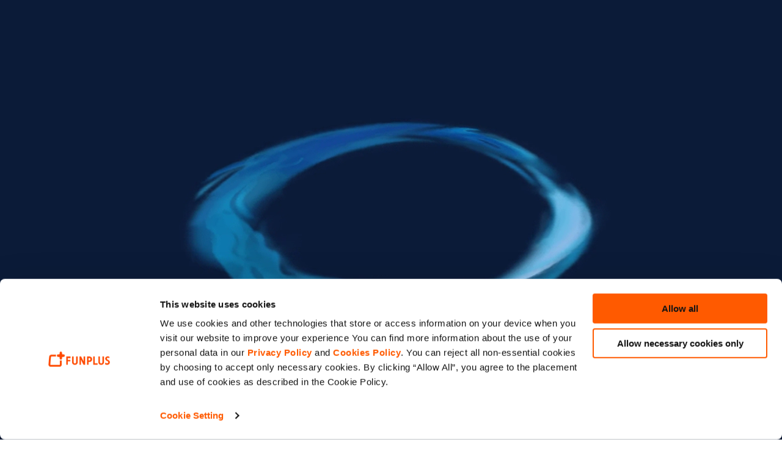

--- FILE ---
content_type: text/html; charset=UTF-8
request_url: https://callofantia.com/subscription-terms/
body_size: 9466
content:
<!doctype html>
<html lang="en-US">

<head>
    <meta charset="UTF-8">
    <meta name="viewport" content="width=device-width, initial-scale=1">
    <link rel="profile" href="https://gmpg.org/xfn/11">
            <script id="Cookiebot" src="https://consent.cookiebot.com/uc.js" data-cbid="96434a39-097d-4114-b9c9-4ae669d2f722" data-blockingmode="auto" type="text/javascript"></script>
        <!-- Global site tag (gtag.js) - Google Analytics -->
    <script async src="https://www.googletagmanager.com/gtag/js?id=G-1JP253738P"></script>
    <script>
        window.dataLayer = window.dataLayer || [];

        function gtag() {
            dataLayer.push(arguments);
        }
        gtag('js', new Date());

        gtag('config', 'G-1JP253738P');
    </script>

    <title>Subscription Terms &#8211; Call of Antia</title>
<meta name='robots' content='max-image-preview:large' />
<link rel="alternate" type="application/rss+xml" title="Call of Antia &raquo; Feed" href="https://callofantia.com/feed/" />
<link rel="alternate" type="application/rss+xml" title="Call of Antia &raquo; Comments Feed" href="https://callofantia.com/comments/feed/" />
<link rel="alternate" title="oEmbed (JSON)" type="application/json+oembed" href="https://callofantia.com/wp-json/oembed/1.0/embed?url=https%3A%2F%2Fcallofantia.com%2Fsubscription-terms%2F" />
<link rel="alternate" title="oEmbed (XML)" type="text/xml+oembed" href="https://callofantia.com/wp-json/oembed/1.0/embed?url=https%3A%2F%2Fcallofantia.com%2Fsubscription-terms%2F&#038;format=xml" />
<style id='wp-img-auto-sizes-contain-inline-css'>
img:is([sizes=auto i],[sizes^="auto," i]){contain-intrinsic-size:3000px 1500px}
/*# sourceURL=wp-img-auto-sizes-contain-inline-css */
</style>
<style id='wp-emoji-styles-inline-css'>

	img.wp-smiley, img.emoji {
		display: inline !important;
		border: none !important;
		box-shadow: none !important;
		height: 1em !important;
		width: 1em !important;
		margin: 0 0.07em !important;
		vertical-align: -0.1em !important;
		background: none !important;
		padding: 0 !important;
	}
/*# sourceURL=wp-emoji-styles-inline-css */
</style>
<style id='wp-block-library-inline-css'>
:root{--wp-block-synced-color:#7a00df;--wp-block-synced-color--rgb:122,0,223;--wp-bound-block-color:var(--wp-block-synced-color);--wp-editor-canvas-background:#ddd;--wp-admin-theme-color:#007cba;--wp-admin-theme-color--rgb:0,124,186;--wp-admin-theme-color-darker-10:#006ba1;--wp-admin-theme-color-darker-10--rgb:0,107,160.5;--wp-admin-theme-color-darker-20:#005a87;--wp-admin-theme-color-darker-20--rgb:0,90,135;--wp-admin-border-width-focus:2px}@media (min-resolution:192dpi){:root{--wp-admin-border-width-focus:1.5px}}.wp-element-button{cursor:pointer}:root .has-very-light-gray-background-color{background-color:#eee}:root .has-very-dark-gray-background-color{background-color:#313131}:root .has-very-light-gray-color{color:#eee}:root .has-very-dark-gray-color{color:#313131}:root .has-vivid-green-cyan-to-vivid-cyan-blue-gradient-background{background:linear-gradient(135deg,#00d084,#0693e3)}:root .has-purple-crush-gradient-background{background:linear-gradient(135deg,#34e2e4,#4721fb 50%,#ab1dfe)}:root .has-hazy-dawn-gradient-background{background:linear-gradient(135deg,#faaca8,#dad0ec)}:root .has-subdued-olive-gradient-background{background:linear-gradient(135deg,#fafae1,#67a671)}:root .has-atomic-cream-gradient-background{background:linear-gradient(135deg,#fdd79a,#004a59)}:root .has-nightshade-gradient-background{background:linear-gradient(135deg,#330968,#31cdcf)}:root .has-midnight-gradient-background{background:linear-gradient(135deg,#020381,#2874fc)}:root{--wp--preset--font-size--normal:16px;--wp--preset--font-size--huge:42px}.has-regular-font-size{font-size:1em}.has-larger-font-size{font-size:2.625em}.has-normal-font-size{font-size:var(--wp--preset--font-size--normal)}.has-huge-font-size{font-size:var(--wp--preset--font-size--huge)}.has-text-align-center{text-align:center}.has-text-align-left{text-align:left}.has-text-align-right{text-align:right}.has-fit-text{white-space:nowrap!important}#end-resizable-editor-section{display:none}.aligncenter{clear:both}.items-justified-left{justify-content:flex-start}.items-justified-center{justify-content:center}.items-justified-right{justify-content:flex-end}.items-justified-space-between{justify-content:space-between}.screen-reader-text{border:0;clip-path:inset(50%);height:1px;margin:-1px;overflow:hidden;padding:0;position:absolute;width:1px;word-wrap:normal!important}.screen-reader-text:focus{background-color:#ddd;clip-path:none;color:#444;display:block;font-size:1em;height:auto;left:5px;line-height:normal;padding:15px 23px 14px;text-decoration:none;top:5px;width:auto;z-index:100000}html :where(.has-border-color){border-style:solid}html :where([style*=border-top-color]){border-top-style:solid}html :where([style*=border-right-color]){border-right-style:solid}html :where([style*=border-bottom-color]){border-bottom-style:solid}html :where([style*=border-left-color]){border-left-style:solid}html :where([style*=border-width]){border-style:solid}html :where([style*=border-top-width]){border-top-style:solid}html :where([style*=border-right-width]){border-right-style:solid}html :where([style*=border-bottom-width]){border-bottom-style:solid}html :where([style*=border-left-width]){border-left-style:solid}html :where(img[class*=wp-image-]){height:auto;max-width:100%}:where(figure){margin:0 0 1em}html :where(.is-position-sticky){--wp-admin--admin-bar--position-offset:var(--wp-admin--admin-bar--height,0px)}@media screen and (max-width:600px){html :where(.is-position-sticky){--wp-admin--admin-bar--position-offset:0px}}

/*# sourceURL=wp-block-library-inline-css */
</style><style id='global-styles-inline-css'>
:root{--wp--preset--aspect-ratio--square: 1;--wp--preset--aspect-ratio--4-3: 4/3;--wp--preset--aspect-ratio--3-4: 3/4;--wp--preset--aspect-ratio--3-2: 3/2;--wp--preset--aspect-ratio--2-3: 2/3;--wp--preset--aspect-ratio--16-9: 16/9;--wp--preset--aspect-ratio--9-16: 9/16;--wp--preset--color--black: #000000;--wp--preset--color--cyan-bluish-gray: #abb8c3;--wp--preset--color--white: #ffffff;--wp--preset--color--pale-pink: #f78da7;--wp--preset--color--vivid-red: #cf2e2e;--wp--preset--color--luminous-vivid-orange: #ff6900;--wp--preset--color--luminous-vivid-amber: #fcb900;--wp--preset--color--light-green-cyan: #7bdcb5;--wp--preset--color--vivid-green-cyan: #00d084;--wp--preset--color--pale-cyan-blue: #8ed1fc;--wp--preset--color--vivid-cyan-blue: #0693e3;--wp--preset--color--vivid-purple: #9b51e0;--wp--preset--gradient--vivid-cyan-blue-to-vivid-purple: linear-gradient(135deg,rgb(6,147,227) 0%,rgb(155,81,224) 100%);--wp--preset--gradient--light-green-cyan-to-vivid-green-cyan: linear-gradient(135deg,rgb(122,220,180) 0%,rgb(0,208,130) 100%);--wp--preset--gradient--luminous-vivid-amber-to-luminous-vivid-orange: linear-gradient(135deg,rgb(252,185,0) 0%,rgb(255,105,0) 100%);--wp--preset--gradient--luminous-vivid-orange-to-vivid-red: linear-gradient(135deg,rgb(255,105,0) 0%,rgb(207,46,46) 100%);--wp--preset--gradient--very-light-gray-to-cyan-bluish-gray: linear-gradient(135deg,rgb(238,238,238) 0%,rgb(169,184,195) 100%);--wp--preset--gradient--cool-to-warm-spectrum: linear-gradient(135deg,rgb(74,234,220) 0%,rgb(151,120,209) 20%,rgb(207,42,186) 40%,rgb(238,44,130) 60%,rgb(251,105,98) 80%,rgb(254,248,76) 100%);--wp--preset--gradient--blush-light-purple: linear-gradient(135deg,rgb(255,206,236) 0%,rgb(152,150,240) 100%);--wp--preset--gradient--blush-bordeaux: linear-gradient(135deg,rgb(254,205,165) 0%,rgb(254,45,45) 50%,rgb(107,0,62) 100%);--wp--preset--gradient--luminous-dusk: linear-gradient(135deg,rgb(255,203,112) 0%,rgb(199,81,192) 50%,rgb(65,88,208) 100%);--wp--preset--gradient--pale-ocean: linear-gradient(135deg,rgb(255,245,203) 0%,rgb(182,227,212) 50%,rgb(51,167,181) 100%);--wp--preset--gradient--electric-grass: linear-gradient(135deg,rgb(202,248,128) 0%,rgb(113,206,126) 100%);--wp--preset--gradient--midnight: linear-gradient(135deg,rgb(2,3,129) 0%,rgb(40,116,252) 100%);--wp--preset--font-size--small: 13px;--wp--preset--font-size--medium: 20px;--wp--preset--font-size--large: 36px;--wp--preset--font-size--x-large: 42px;--wp--preset--spacing--20: 0.44rem;--wp--preset--spacing--30: 0.67rem;--wp--preset--spacing--40: 1rem;--wp--preset--spacing--50: 1.5rem;--wp--preset--spacing--60: 2.25rem;--wp--preset--spacing--70: 3.38rem;--wp--preset--spacing--80: 5.06rem;--wp--preset--shadow--natural: 6px 6px 9px rgba(0, 0, 0, 0.2);--wp--preset--shadow--deep: 12px 12px 50px rgba(0, 0, 0, 0.4);--wp--preset--shadow--sharp: 6px 6px 0px rgba(0, 0, 0, 0.2);--wp--preset--shadow--outlined: 6px 6px 0px -3px rgb(255, 255, 255), 6px 6px rgb(0, 0, 0);--wp--preset--shadow--crisp: 6px 6px 0px rgb(0, 0, 0);}:where(.is-layout-flex){gap: 0.5em;}:where(.is-layout-grid){gap: 0.5em;}body .is-layout-flex{display: flex;}.is-layout-flex{flex-wrap: wrap;align-items: center;}.is-layout-flex > :is(*, div){margin: 0;}body .is-layout-grid{display: grid;}.is-layout-grid > :is(*, div){margin: 0;}:where(.wp-block-columns.is-layout-flex){gap: 2em;}:where(.wp-block-columns.is-layout-grid){gap: 2em;}:where(.wp-block-post-template.is-layout-flex){gap: 1.25em;}:where(.wp-block-post-template.is-layout-grid){gap: 1.25em;}.has-black-color{color: var(--wp--preset--color--black) !important;}.has-cyan-bluish-gray-color{color: var(--wp--preset--color--cyan-bluish-gray) !important;}.has-white-color{color: var(--wp--preset--color--white) !important;}.has-pale-pink-color{color: var(--wp--preset--color--pale-pink) !important;}.has-vivid-red-color{color: var(--wp--preset--color--vivid-red) !important;}.has-luminous-vivid-orange-color{color: var(--wp--preset--color--luminous-vivid-orange) !important;}.has-luminous-vivid-amber-color{color: var(--wp--preset--color--luminous-vivid-amber) !important;}.has-light-green-cyan-color{color: var(--wp--preset--color--light-green-cyan) !important;}.has-vivid-green-cyan-color{color: var(--wp--preset--color--vivid-green-cyan) !important;}.has-pale-cyan-blue-color{color: var(--wp--preset--color--pale-cyan-blue) !important;}.has-vivid-cyan-blue-color{color: var(--wp--preset--color--vivid-cyan-blue) !important;}.has-vivid-purple-color{color: var(--wp--preset--color--vivid-purple) !important;}.has-black-background-color{background-color: var(--wp--preset--color--black) !important;}.has-cyan-bluish-gray-background-color{background-color: var(--wp--preset--color--cyan-bluish-gray) !important;}.has-white-background-color{background-color: var(--wp--preset--color--white) !important;}.has-pale-pink-background-color{background-color: var(--wp--preset--color--pale-pink) !important;}.has-vivid-red-background-color{background-color: var(--wp--preset--color--vivid-red) !important;}.has-luminous-vivid-orange-background-color{background-color: var(--wp--preset--color--luminous-vivid-orange) !important;}.has-luminous-vivid-amber-background-color{background-color: var(--wp--preset--color--luminous-vivid-amber) !important;}.has-light-green-cyan-background-color{background-color: var(--wp--preset--color--light-green-cyan) !important;}.has-vivid-green-cyan-background-color{background-color: var(--wp--preset--color--vivid-green-cyan) !important;}.has-pale-cyan-blue-background-color{background-color: var(--wp--preset--color--pale-cyan-blue) !important;}.has-vivid-cyan-blue-background-color{background-color: var(--wp--preset--color--vivid-cyan-blue) !important;}.has-vivid-purple-background-color{background-color: var(--wp--preset--color--vivid-purple) !important;}.has-black-border-color{border-color: var(--wp--preset--color--black) !important;}.has-cyan-bluish-gray-border-color{border-color: var(--wp--preset--color--cyan-bluish-gray) !important;}.has-white-border-color{border-color: var(--wp--preset--color--white) !important;}.has-pale-pink-border-color{border-color: var(--wp--preset--color--pale-pink) !important;}.has-vivid-red-border-color{border-color: var(--wp--preset--color--vivid-red) !important;}.has-luminous-vivid-orange-border-color{border-color: var(--wp--preset--color--luminous-vivid-orange) !important;}.has-luminous-vivid-amber-border-color{border-color: var(--wp--preset--color--luminous-vivid-amber) !important;}.has-light-green-cyan-border-color{border-color: var(--wp--preset--color--light-green-cyan) !important;}.has-vivid-green-cyan-border-color{border-color: var(--wp--preset--color--vivid-green-cyan) !important;}.has-pale-cyan-blue-border-color{border-color: var(--wp--preset--color--pale-cyan-blue) !important;}.has-vivid-cyan-blue-border-color{border-color: var(--wp--preset--color--vivid-cyan-blue) !important;}.has-vivid-purple-border-color{border-color: var(--wp--preset--color--vivid-purple) !important;}.has-vivid-cyan-blue-to-vivid-purple-gradient-background{background: var(--wp--preset--gradient--vivid-cyan-blue-to-vivid-purple) !important;}.has-light-green-cyan-to-vivid-green-cyan-gradient-background{background: var(--wp--preset--gradient--light-green-cyan-to-vivid-green-cyan) !important;}.has-luminous-vivid-amber-to-luminous-vivid-orange-gradient-background{background: var(--wp--preset--gradient--luminous-vivid-amber-to-luminous-vivid-orange) !important;}.has-luminous-vivid-orange-to-vivid-red-gradient-background{background: var(--wp--preset--gradient--luminous-vivid-orange-to-vivid-red) !important;}.has-very-light-gray-to-cyan-bluish-gray-gradient-background{background: var(--wp--preset--gradient--very-light-gray-to-cyan-bluish-gray) !important;}.has-cool-to-warm-spectrum-gradient-background{background: var(--wp--preset--gradient--cool-to-warm-spectrum) !important;}.has-blush-light-purple-gradient-background{background: var(--wp--preset--gradient--blush-light-purple) !important;}.has-blush-bordeaux-gradient-background{background: var(--wp--preset--gradient--blush-bordeaux) !important;}.has-luminous-dusk-gradient-background{background: var(--wp--preset--gradient--luminous-dusk) !important;}.has-pale-ocean-gradient-background{background: var(--wp--preset--gradient--pale-ocean) !important;}.has-electric-grass-gradient-background{background: var(--wp--preset--gradient--electric-grass) !important;}.has-midnight-gradient-background{background: var(--wp--preset--gradient--midnight) !important;}.has-small-font-size{font-size: var(--wp--preset--font-size--small) !important;}.has-medium-font-size{font-size: var(--wp--preset--font-size--medium) !important;}.has-large-font-size{font-size: var(--wp--preset--font-size--large) !important;}.has-x-large-font-size{font-size: var(--wp--preset--font-size--x-large) !important;}
/*# sourceURL=global-styles-inline-css */
</style>

<style id='classic-theme-styles-inline-css'>
/*! This file is auto-generated */
.wp-block-button__link{color:#fff;background-color:#32373c;border-radius:9999px;box-shadow:none;text-decoration:none;padding:calc(.667em + 2px) calc(1.333em + 2px);font-size:1.125em}.wp-block-file__button{background:#32373c;color:#fff;text-decoration:none}
/*# sourceURL=/wp-includes/css/classic-themes.min.css */
</style>
<link rel='stylesheet' id='antia-style-css' href='https://callofantia.com/wp-content/themes/antia/style.css?ver=2.1.0' media='all' />
<link rel='stylesheet' id='styles-aos-css' href='https://callofantia.com/wp-content/themes/antia/theme-vendor/aos.css?ver=6.9' media='all' />
<link rel='stylesheet' id='style-swiper-css' href='https://callofantia.com/wp-content/themes/antia/theme-vendor/swiper-bundle.min.css?ver=6.9' media='all' />
<link rel='stylesheet' id='style-popup-css' href='https://callofantia.com/wp-content/themes/antia/theme-vendor/magnific-popup.css?ver=6.9' media='all' />
<link rel='stylesheet' id='styles-bundle-css' href='https://callofantia.com/wp-content/themes/antia/dist/css/bundle.css?ver=2.1.0' media='all' />
<script src="https://callofantia.com/wp-includes/js/jquery/jquery.min.js?ver=3.7.1" id="jquery-core-js"></script>
<script src="https://callofantia.com/wp-includes/js/jquery/jquery-migrate.min.js?ver=3.4.1" id="jquery-migrate-js"></script>
<script src="https://callofantia.com/wp-content/themes/antia/theme-vendor/aos.js?ver=6.9" id="script-aos-js"></script>
<script src="https://callofantia.com/wp-content/themes/antia/theme-vendor/jquery.magnific-popup.min.js?ver=6.9" id="script-popup-js"></script>
<script src="https://callofantia.com/wp-content/themes/antia/theme-vendor/swiper-bundle.min.js?ver=6.9" id="script-swiper-js"></script>
<script src="https://callofantia.com/wp-content/themes/antia/theme-vendor/parallax.min.js?ver=6.9" id="scripts-parallax-js"></script>
<link rel="https://api.w.org/" href="https://callofantia.com/wp-json/" /><link rel="alternate" title="JSON" type="application/json" href="https://callofantia.com/wp-json/wp/v2/pages/247" /><link rel="EditURI" type="application/rsd+xml" title="RSD" href="https://callofantia.com/xmlrpc.php?rsd" />
<meta name="generator" content="WordPress 6.9" />
<link rel="canonical" href="https://callofantia.com/subscription-terms/" />
<link rel='shortlink' href='https://callofantia.com/?p=247' />
		<style type="text/css">
					.site-title,
			.site-description {
				position: absolute;
				clip: rect(1px, 1px, 1px, 1px);
				}
					</style>
		</head>

<body class="wp-singular page-template-default page page-id-247 wp-custom-logo wp-theme-antia">
    
    <div id="preloader">
        <div class="preloader-content">
            <div id="video-container">
                <div class="video-bg-wrap">
                    <video id="logo-video" class="video-bg" preload="auto" playsinline="" autoplay webkit-playsinline="" muted="" volume="0" loop>
                        <source src="https://callofantia.com/wp-content/themes/antia/videos/loader.webm" type="video/webm">
                        <source src="https://callofantia.com/wp-content/themes/antia/videos/loader.mp4" type="video/mp4">
                    </video>
                </div>
            </div>
            <p id="preloader-counter" style="display:none;">0%</p>
        </div>
    </div>

    <div id="page" class="site">
        <a class="skip-link screen-reader-text" href="#primary">Skip to content</a>

        <header id="masthead" class="site-header">
            <div class="container">

                <nav id="site-navigation" class="main-navigation">


                                    </nav><!-- #site-navigation -->
            </div>
        </header><!-- #masthead -->
<section id="primary" class="content-area col-sm-12">
  <div id="main" class="site-main" role="main">
    <div class="twinkle-bg">
      <div class="bg"></div>
      <div class="bg"></div>
      <div class="bg"></div>
    </div>
    <div id="back-home">
      <a href="http://callofantia.com/">
        <img src="https://callofantia.com/wp-content/themes/antia/dist/images/back.png" alt="homepage">
      </a>
    </div>
    <div class="single-content">
      <div class="logo-inner">
        <img src="https://callofantia.com/wp-content/themes/antia/dist/images/logo-inner.png" alt="logo">
      </div>
      <h1 class="heading">
        Subscription Terms      </h1>
      <h4 style="text-align: center;">CALL OF ANTIA</h4>
<p><strong>Last Updated: 21 January 2021</strong></p>
<p>These Subscription Terms (“Subscription Terms”) apply to the membership subscription services (“Subscription”) of all FunPlus` games to which subscriptions apply (the “Game”).</p>
<p>These Subscription Terms, together with the Terms of Conditions and Privacy Policy and all supplemental terms and other documents referenced in each of these documents (together, the “Terms”), govern your use of the Subscription and the Game. You should read each of these policies carefully.</p>
<p>Capitalized terms used but not defined in these Subscription Terms shall have the meaning given to them in our Terms and Conditions. In the event of a conflict between these Subscription Terms and our Terms of Conditions and Privacy Policy, the Subscription Terms will prevail with respect to the use of your Subscription.</p>
<p>These Terms form a legally binding contract between you and us. By accessing or using the Game and the Subscription you accept and agree to these Terms.  If you do not agree to these Terms then do not access, purchase, or use a Subscription or the Game.</p>
<p>If you purchase a Subscription on a platform such as Apple or Google, the platform will charge you for the subscription fees and the platform’s payment terms and conditions shall apply in addition to these Terms. Please review the appropriate platform’s payment terms and conditions for additional information.</p>
<h4>1. CHANGES TO TERMS</h4>
<p>We may change these Terms from time to time, for example in order to ensure that we remain compliant with applicable laws or to reflect any changes we make to the Subscription or otherwise.  It is your responsibility to check the Terms regularly before using any of our Services. Your continued use of our Services from the date of change will be deemed your acceptance of the amended Terms.</p>
<h4>2. SUBSCRIPTION AND FEE</h4>
<p>2.1 The membership subscription service (“Subscription”) provides automatic renewal of membership of some of our games.</p>
<p>2.2 The applicable fee and term for the Subscription will be displayed before or when you order the Subscription.</p>
<p>2.3 If we decide to decrease the price of your Subscription, all your existing Subscriptions will automatically renew at the lower price.</p>
<p>2.4 If we decide to increase the price of your auto-renewable Subscription, we reserve the right to preserve prices for existing subscribers. If we increase the price of a subscription without preserving prices, the platform such as Apple or Google will automatically inform existing subscribers through email and push notifications to obtain your consent to the higher price. All existing subscribers must consent to the new price before their next renewal date. If you do not consent to the new price or take no action, your subscription will expire at the end of your current billing term. The timing of these notifications shall depend on the duration of the Subscription and will be subject to a minimum required notice according to the platform’s terms of use.</p>
<p>2.5 Our games may occasionally offer a one-time or limited-time bonus to players that have a current Subscription or who agree to start a subscription. These items, which will generally be marked as “bonus” items, will not be part of your ongoing subscription.</p>
<h4>3. AUTO-RENEWAL AND PAYMENT</h4>
<p>3.1 If you opt for auto-renewal, your account will continue to be periodically charged for the Subscription until you cancel your subscription. When you sign up for a Subscription, you must designate and provide information about your preferred payment method – the information you provide must be complete and accurate, and you are responsible for keeping it up to date. Any failure to do so may lead to suspension or cancellation of your access to the Subscription. You expressly authorise us, or the platform on which you purchased your Subscription, to collect via automatic debit from your nominated payment method the appropriate fees charged for any Subscription. Immediately after your initial subscription commitment period has expired, and again at the end of any subsequent subscription period, your subscription will automatically renew and continue, at the subscription price and period you agreed to on initially commencing the subscription, subject always to any updates in pricing and services issued by us from time to time. Unless otherwise stated, all fees for Subscriptions will be payable in advance and billed automatically at the start of the monthly or annual subscription, as applicable. All purchases of Subscriptions are final and non-refundable, except at our sole discretion.</p>
<p>3.2 If you do not pay the fees or charges due for your Subscription, we may make reasonable efforts to notify you and resolve the issue in accordance with Clause 26 of the Terms and Conditions, however we reserve the right to disable, suspend or terminate your access to the Subscription and the Game, and may do so without notice.</p>
<p>3.3 The Subscription fee will be displayed in US dollars. Apple or Google may charge you from your Payment Method in local currency in accordance with the terms and conditions of Apple or Google, as applicable.</p>
<h4>4. MODIFICATION</h4>
<p>4.1 You may modify your Subscription plan at any time, but such modification will not take effect before the expiration of your current Subscription term. If you modify your Subscription plan more than 24 hours prior to the expiration of your current Subscription term, the modified plan will automatically take effect in your new Subscription term following the expiry of your current Subscription term. If you modify your Subscription plan less than 24 hours prior to the expiration of your Subscription term, your existing Subscription plan will continue to apply for the next Subscription term, and the modified plan will only take effect following the expiration of the next Subscription term.</p>
<p>4.2 If you modify your Subscription plan during a Free Trial relating to a certain game, please refer to clause 5.5 below.</p>
<h4>5. CANCELLATION</h4>
<p>5.1 If you do not want your Subscription to renew automatically or if you want to change or terminate your Subscription, you must log in to your account and follow the instructions of the relevant third-party platform in its app or at its website to manage or cancel your Subscription (simply deleting your account will not cancel your subscription). If you cancel your Subscription, you may continue to use the cancelled Subscription until the end of your then-current Subscription term. The Subscription will then not be renewed when your then-current term expires.</p>
<p>5.2 If you cancel the auto-renewal of your Subscription more than 24 hours before the expiry of the current term of your Subscription, your Subscription will be cancelled for the subsequent period following the expiry of such current term, and you will not be charged for periods subsequent to your current Subscription term. You will be able to use the Subscription until the expiration of the active Subscription term.</p>
<p>5.3 If you cancel the automatic renewal of your Subscription less than 24 hours before the expiry of the current term of the Subscription, you will be charged for the term immediately following the current term. You will be able to use the Subscription until the expiration of the immediately subsequent term, and your Subscription will be cancelled for periods following such immediately subsequent term.</p>
<p>5.4 If you cancel during the Free Trial period, please refer to clause 7.2 and clause 7.3 below.</p>
<p>5.5 You may cancel the auto-renewal of a Subscription via the relevant third-party platform by following the below steps on your device:</p>
<ul>
<li>If you are an iOS system user: [Settings] – [Apple ID] – [Subscriptions] – [Subscribed] – [Cancel]. For more support for cancellation if you use the iOS system, please visit the support page of Apple https://support.apple.com/en-gb/HT202039.</li>
<li>If you are an Android system user: [Play Store] – [Menu] – [Subscriptions] – [Cancel]. For more support for cancellation if you use the Android system, please visit the support page of Google at https://support.google.com/googleplay/answer/7018481?hl=zh-CN&amp;co=GENIE.Platform%3DAndroid.</li>
</ul>
<h4>6. REFUNDS</h4>
<p>6.1 Any refunds for paid Subscriptions will be subject to the refund terms, conditions and policies of the applicable platform used for the initial purchase, such as Apple or Google. If you need to apply for a refund of paid Subscription or have any questions in connection with the refund, please contact Apple or Google.</p>
<p>6.2 You have the right to cancel your order and withdraw from the contract between you and us (Contract), without giving any reason, and receive a full refund within 14 days from the day you place your order (Cancellation Period) BUT by downloading, streaming or accessing your Virtual Items, digital/online Games and/or Services, you will immediately lose this right to cancel once the download, streaming or accessing of such Virtual Items, digital/online Games and/or Services is complete, due to the nature of these Services and the fees paid for Subscriptions are non-refundable.</p>
<h4>7. FREE TRIAL</h4>
<p>7.1 Depending on the game, we may offer you a free trial of the Subscription (“Free Trial”) for a certain period to be determined by us. The period applicable for such Free Trial will be displayed to you before or when you sign up for such Free Trial. You acknowledge that such Free Trial may be subject to certain restrictions (e.g., you may not be able to sign up for the Free Trial if you have already signed up for Free Trial before).</p>
<p>7.2 You may cancel the Free Trial at any time during the Free Trial period at least 24 hours before the end of the applicable period.</p>
<p>7.3 If you do not cancel the free trial more than 24 hours before the end of the applicable period of such free trial, the free trial will automatically convert into a paid subscription upon the end of the free trial period. When you sign up for a free trial, we will ask you to select the subscription plan, and following the expiration of the free trial period you will be charged the fee for the selected subscription plan.</p>
<p>7.4 You may also choose to opt in the Subscription and modify such Subscription at any time during the Free Trial period more than 24 hours before the end of applicable period of such Free Trial. In such a case, the selected paid Subscription will start on the date immediately following the expiration of the Free Trial period.</p>
<p>7.5 If you modify your Subscription plan less than 24 hours before the end of the Free Trial period, your initial chosen Subscription will continue to apply until it reaches the next Subscription term, whereupon your modification will take effect.</p>
<h4>8. RESTRICTIONS</h4>
<p>The Subscription provided to you shall be used only in the Game and in accordance with the Terms. Any use by you of the Subscription outside the Game via illegal methods (e.g., malicious cracking) will be deemed a violation of the Terms and we may cancel your access to the Game and Subscription in accordance with the Terms and Conditions.</p>
<h4>9. CONTACT</h4>
<p>If you require customer support or if you have any other questions or comments in relation to the Game or Subscription Service, then you may contact us at <a href="mailto:support@funplus.com">support@funplus.com</a>. By regular mail we can be reached at FunPlus International AG, Bahnhofstrasse 2, 6300 Zug, Switzerland.</p>
    </div>
    <div id="back-top">
      <a href="#main">
        <img src="https://callofantia.com/wp-content/themes/antia/dist/images/back-top.png" alt="to-top">
        <div>top</div>
      </a>
    </div>

  </div><!-- #main -->
</section><!-- #primary -->



<footer id="colophon" class="site-footer">
    <section id="follow">
        <h1 class="heading">follow us</h1>
        <div class="container">
            <div class="social">
                <div class="icons">
    <a href="https://www.facebook.com/Call-of-Antia-110315287831880" target="_blank">
        <img src="https://callofantia.com/wp-content/themes/antia/dist/images/facebook.png" alt="facebook">
    </a>
            <a href="https://www.instagram.com/callofantia/" target="_blank">
            <img src="https://callofantia.com/wp-content/themes/antia/dist/images/instagram.png" alt="instagram">
        </a>
                <a href="https://twitter.com/CallofAntia" target="_blank">
            <img src="https://callofantia.com/wp-content/themes/antia/dist/images/twitter.png" alt="twitter">
        </a>
                <a href="https://www.youtube.com/channel/UCNvzaxqcc2ogT4c5Kph3-JQ" target="_blank">
            <img src="https://callofantia.com/wp-content/themes/antia/dist/images/youtube.png" alt="youtube">
        </a>
        <a href="https://discord.gg/A6BBqBmx" target="_blank">
        <img src="https://callofantia.com/wp-content/themes/antia/dist/images/discord.png" alt="discord">
    </a>
            <a href="https://vk.com/callofantia" target="_blank">
            <img src="https://callofantia.com/wp-content/themes/antia/dist/images/vk.png" alt="vk">
        </a>
    </div>                <div class="download-btns">
                    <a href="https://kingsgroup.onelink.me/KR78/b8210e12" target="_blank">
                        <img src="https://callofantia.com/wp-content/themes/antia/dist/images/app-store.png" alt="apple store">
                    </a>
                    <a href="https://kingsgroup.onelink.me/KR78/b8210e12" target="_blank">
                        <img src="https://callofantia.com/wp-content/themes/antia/dist/images/google-play.png" alt="google play">
                    </a>

                </div>

            </div>
        </div>
    </section>

    <div class="site-info">
    <img src="https://callofantia.com/wp-content/themes/antia/dist/images/funplus_logo.png" alt="funplus">
    <div class="footer-copy">
        © 2026, FUNPLUS INTERNATIONAL AG - ALL RIGHTS RESERVED <a href="https://funplus.com/terms-conditions/" target="_blank">Terms and Conditions</a>,<a href="https://funplus.com/privacy-policy/" target="_blank">Privacy Policy</a>
    </div> <span>and</span> <a href="https://funplus.com/cookies-policy/" target="_blank">Cookie Policy</a>
</div>
    </div><!-- .site-info -->
</footer><!-- #colophon -->
</div><!-- #page -->

<script type="speculationrules">
{"prefetch":[{"source":"document","where":{"and":[{"href_matches":"/*"},{"not":{"href_matches":["/wp-*.php","/wp-admin/*","/wp-content/uploads/*","/wp-content/*","/wp-content/plugins/*","/wp-content/themes/antia/*","/*\\?(.+)"]}},{"not":{"selector_matches":"a[rel~=\"nofollow\"]"}},{"not":{"selector_matches":".no-prefetch, .no-prefetch a"}}]},"eagerness":"conservative"}]}
</script>
<script src="https://callofantia.com/wp-content/themes/antia/js/navigation.js?ver=2.1.0" id="antia-navigation-js"></script>
<script src="https://callofantia.com/wp-content/themes/antia/dist/js/bundle.js?ver=2.1.0" id="scripts-bundle-js"></script>
<script id="wp-emoji-settings" type="application/json">
{"baseUrl":"https://s.w.org/images/core/emoji/17.0.2/72x72/","ext":".png","svgUrl":"https://s.w.org/images/core/emoji/17.0.2/svg/","svgExt":".svg","source":{"concatemoji":"https://callofantia.com/wp-includes/js/wp-emoji-release.min.js?ver=6.9"}}
</script>
<script type="module">
/*! This file is auto-generated */
const a=JSON.parse(document.getElementById("wp-emoji-settings").textContent),o=(window._wpemojiSettings=a,"wpEmojiSettingsSupports"),s=["flag","emoji"];function i(e){try{var t={supportTests:e,timestamp:(new Date).valueOf()};sessionStorage.setItem(o,JSON.stringify(t))}catch(e){}}function c(e,t,n){e.clearRect(0,0,e.canvas.width,e.canvas.height),e.fillText(t,0,0);t=new Uint32Array(e.getImageData(0,0,e.canvas.width,e.canvas.height).data);e.clearRect(0,0,e.canvas.width,e.canvas.height),e.fillText(n,0,0);const a=new Uint32Array(e.getImageData(0,0,e.canvas.width,e.canvas.height).data);return t.every((e,t)=>e===a[t])}function p(e,t){e.clearRect(0,0,e.canvas.width,e.canvas.height),e.fillText(t,0,0);var n=e.getImageData(16,16,1,1);for(let e=0;e<n.data.length;e++)if(0!==n.data[e])return!1;return!0}function u(e,t,n,a){switch(t){case"flag":return n(e,"\ud83c\udff3\ufe0f\u200d\u26a7\ufe0f","\ud83c\udff3\ufe0f\u200b\u26a7\ufe0f")?!1:!n(e,"\ud83c\udde8\ud83c\uddf6","\ud83c\udde8\u200b\ud83c\uddf6")&&!n(e,"\ud83c\udff4\udb40\udc67\udb40\udc62\udb40\udc65\udb40\udc6e\udb40\udc67\udb40\udc7f","\ud83c\udff4\u200b\udb40\udc67\u200b\udb40\udc62\u200b\udb40\udc65\u200b\udb40\udc6e\u200b\udb40\udc67\u200b\udb40\udc7f");case"emoji":return!a(e,"\ud83e\u1fac8")}return!1}function f(e,t,n,a){let r;const o=(r="undefined"!=typeof WorkerGlobalScope&&self instanceof WorkerGlobalScope?new OffscreenCanvas(300,150):document.createElement("canvas")).getContext("2d",{willReadFrequently:!0}),s=(o.textBaseline="top",o.font="600 32px Arial",{});return e.forEach(e=>{s[e]=t(o,e,n,a)}),s}function r(e){var t=document.createElement("script");t.src=e,t.defer=!0,document.head.appendChild(t)}a.supports={everything:!0,everythingExceptFlag:!0},new Promise(t=>{let n=function(){try{var e=JSON.parse(sessionStorage.getItem(o));if("object"==typeof e&&"number"==typeof e.timestamp&&(new Date).valueOf()<e.timestamp+604800&&"object"==typeof e.supportTests)return e.supportTests}catch(e){}return null}();if(!n){if("undefined"!=typeof Worker&&"undefined"!=typeof OffscreenCanvas&&"undefined"!=typeof URL&&URL.createObjectURL&&"undefined"!=typeof Blob)try{var e="postMessage("+f.toString()+"("+[JSON.stringify(s),u.toString(),c.toString(),p.toString()].join(",")+"));",a=new Blob([e],{type:"text/javascript"});const r=new Worker(URL.createObjectURL(a),{name:"wpTestEmojiSupports"});return void(r.onmessage=e=>{i(n=e.data),r.terminate(),t(n)})}catch(e){}i(n=f(s,u,c,p))}t(n)}).then(e=>{for(const n in e)a.supports[n]=e[n],a.supports.everything=a.supports.everything&&a.supports[n],"flag"!==n&&(a.supports.everythingExceptFlag=a.supports.everythingExceptFlag&&a.supports[n]);var t;a.supports.everythingExceptFlag=a.supports.everythingExceptFlag&&!a.supports.flag,a.supports.everything||((t=a.source||{}).concatemoji?r(t.concatemoji):t.wpemoji&&t.twemoji&&(r(t.twemoji),r(t.wpemoji)))});
//# sourceURL=https://callofantia.com/wp-includes/js/wp-emoji-loader.min.js
</script>

</body>

</html>

--- FILE ---
content_type: text/css; charset=UTF-8
request_url: https://callofantia.com/wp-content/themes/antia/dist/css/bundle.css?ver=2.1.0
body_size: 7671
content:
@charset "UTF-8";@font-face{font-family:Dubai;src:url(../../fonts/DUBAI-LIGHT.woff) format("woff");font-weight:400;font-display:swap}@font-face{font-family:Dubai;src:url(../../fonts/DUBAI-REGULAR.woff) format("woff");font-weight:700;font-display:swap}@font-face{font-family:Trajan;src:url(../../fonts/TrajanPro-Bold.woff) format("woff");font-weight:400;font-style:normal;font-display:swap}@font-face{font-family:CAI;src:url(../../fonts/cai.TTF) format("truetype");font-weight:400;font-style:normal;font-display:swap}@font-face{font-family:Schneidler;src:url(../../fonts/Schneidler-BT-Bold.ttf) format("truetype");font-weight:400;font-style:normal;font-display:swap}@-webkit-keyframes underline{100%{transform:scaleX(1)}}@keyframes underline{100%{transform:scaleX(1)}}@-webkit-keyframes rotate{0%{transform:rotate(0)}100%{transform:rotate(90deg)}}@keyframes rotate{0%{transform:rotate(0)}100%{transform:rotate(90deg)}}@-webkit-keyframes drop{0%{opacity:0;left:27.6%;top:-100px}45%{opacity:1}90%{opacity:0;left:0;top:0}100%{opacity:0;left:27.6%;top:-100px}}@keyframes drop{0%{opacity:0;left:27.6%;top:-100px}45%{opacity:1}90%{opacity:0;left:0;top:0}100%{opacity:0;left:27.6%;top:-100px}}@-webkit-keyframes menuItemAppear{0%{opacity:0;transform:translateX(-10px)}100%{opacity:1;transform:translateX(0)}}@keyframes menuItemAppear{0%{opacity:0;transform:translateX(-10px)}100%{opacity:1;transform:translateX(0)}}@-webkit-keyframes twinkle{0%{opacity:0}45%{opacity:1}90%{opacity:0}100%{opacity:0}}@keyframes twinkle{0%{opacity:0}45%{opacity:1}90%{opacity:0}100%{opacity:0}}@keyframes rotate{from{transform:rotate(0)}to{transform:rotate(360deg)}}@-webkit-keyframes fadeLeft{from{transform:translateX(50px);opacity:0}to{transform:translateX(0);opacity:1}}@keyframes fadeLeft{from{transform:translateX(50px);opacity:0}to{transform:translateX(0);opacity:1}}@-webkit-keyframes fadeInUp{from{transform:translateY(50px);opacity:0}to{transform:translateY(0);opacity:1}}@keyframes fadeInUp{from{transform:translateY(50px);opacity:0}to{transform:translateY(0);opacity:1}}@-webkit-keyframes fadeOutBottom{from{transform:translateY(0);opacity:1}to{transform:translateY(50px);opacity:0}}@keyframes fadeOutBottom{from{transform:translateY(0);opacity:1}to{transform:translateY(50px);opacity:0}}.text-white{color:#fff!important}.bg-white{background-color:#fff!important}.text-black{color:#000!important}.bg-black{background-color:#000!important}.text-grey{color:#d8d8d8!important}.bg-grey{background-color:#d8d8d8!important}.text-orange{color:#ff5a00!important}.bg-orange{background-color:#ff5a00!important}html:-webkit-scrollbar{display:none}html{-ms-overflow-style:none;scrollbar-width:none}a:focus,a:hover{color:#ffda79;text-decoration:none}a{text-decoration:none}.h1,.h2,.h3,.h4,.h5,.h6,h1,h2,h3,h4,h5,h6{font-family:"PingFang SC","微软雅黑体","Microsoft YaHei","微软雅黑","宋体",SimSun,"Helvetica Neue",Helvetica,Arial,sans-serif;font-weight:400;text-transform:uppercase;color:#b6d9ff}.h1,h1{font-size:4.8rem;line-height:5.4rem}@media (min-width:576px){.h1,h1{font-size:5.4rem;line-height:6rem}}@media (min-width:767px){.h1,h1{font-size:6.4rem;line-height:7rem}}@media (min-width:992px){.h1,h1{font-size:7rem;line-height:7.6rem}}@media (min-width:1025px){.h1,h1{font-size:7.6rem;line-height:8.2rem}}.h2,h2{font-size:3.5rem;line-height:3.5rem}@media (min-width:992px){.h2,h2{font-size:4rem;line-height:4.563rem}}.h3,.subheading,h3{font-family:"PingFang SC","微软雅黑体","Microsoft YaHei","微软雅黑","宋体",SimSun,"Helvetica Neue",Helvetica,Arial,sans-serif;font-size:2rem;line-height:2.5rem}@media (min-width:767px){.h3,.subheading,h3{font-size:2.5rem;line-height:2.75rem}}.subheading{color:#ff5a00;font-family:"PingFang SC","微软雅黑体","Microsoft YaHei","微软雅黑","宋体",SimSun,"Helvetica Neue",Helvetica,Arial,sans-serif;text-align:center}.h4,h4{text-transform:uppercase;font-family:"PingFang SC","微软雅黑体","Microsoft YaHei","微软雅黑","宋体",SimSun,"Helvetica Neue",Helvetica,Arial,sans-serif;font-size:1.5rem;line-height:2rem}@media (min-width:767px){.h4,h4{font-size:1.5rem;line-height:2rem}}.h5,h5{font-size:1.8rem;line-height:2.4rem}@media (min-width:576px){.h5,h5{font-size:1.8rem;line-height:2.4rem}}@media (min-width:767px){.h5,h5{font-size:2rem;line-height:2.6rem}}@media (min-width:992px){.h5,h5{font-size:2.2rem;line-height:2.8rem}}@media (min-width:1025px){.h5,h5{font-size:2.4rem;line-height:3rem}}.h6,h6{font-size:1.8rem;line-height:2.4rem}@media (min-width:576px){.h6,h6{font-size:1.8rem;line-height:2.4rem}}@media (min-width:767px){.h6,h6{font-size:2rem;line-height:2.6rem}}.text-bold{font-weight:700}.text-normal{font-weight:400}.lead{font-size:1.8rem;line-height:2.4rem}@media (min-width:992px){.lead{font-size:1.9rem;line-height:2.6rem}}.enlarge{font-size:2rem;line-height:2.2rem}.dropdown-item{font-size:1.4rem}ol li,ul li{color:#b6d9ff}a{outline:0!important}[data-aos=uncover-left]{opacity:1;transition-property:transform,opacity;-webkit-clip-path:polygon(0 100%,0 100%,0 0,0 0);clip-path:polygon(0 100%,0 100%,0 0,0 0)}[data-aos=uncover-left].aos-animate{opacity:1;-webkit-clip-path:polygon(0 100%,100% 100%,100% 0,0 0);clip-path:polygon(0 100%,100% 100%,100% 0,0 0)}[data-aos=new-animation]{opacity:0;transition-property:transform,opacity}[data-aos=new-animation].aos-animate{opacity:1}@media screen and (min-width:768px){[data-aos=new-animation]{transform:translateX(100px)}[data-aos=new-animation].aos-animate{transform:translateX(0)}}#preloader{position:fixed;top:0;left:0;width:100%;height:100%;width:100vw;height:100vh;opacity:1;z-index:99999;transform:scale(1);transition:opacity 1s ease,transform 1s ease,left 0s ease;background-color:#0c1b39;display:none;justify-content:center;align-items:center}#preloader *{color:#fff;opacity:1;transform:translate(0,0) scale(1)}@media (min-width:767px){#preloader{display:flex}}#preloader img{-webkit-animation:enlarge 10s forwards;animation:enlarge 10s forwards;width:705px;height:408px;margin:auto}#preloader.complete{transition-duration:2s,2s,0s;left:1000%;opacity:0;transform:scale(6);transition-delay:0s,0s,1s;-webkit-animation:none;animation:none}#main{min-height:100vh}#main>section{min-height:100vh;position:relative}#main>section>.container{max-width:90%;margin:auto}@media (min-width:767px){#main>section>.container{max-width:80%}}#main>section>.inner-border{top:12px;left:12px;position:absolute;width:calc(100% - 24px);height:calc(100% - 24px);border:1px solid rgba(79,119,179,.3)}h1{margin-top:0}#primary{overflow:hidden}#main section{padding:0;background-size:cover;background-repeat:no-repeat}@media (min-width:1025px){#main section{padding:70px 0}}.features-slider__next,.features-slider__prev,.heroes-slider__next,.heroes-slider__prev{position:absolute;top:35%;transform:translateY(-50%);width:70px;height:72px;margin-top:calc(0px - var(--swiper-navigation-size)/ 2);z-index:10;cursor:pointer;display:flex;align-items:center;justify-content:center;color:var(--swiper-navigation-color,var(--swiper-theme-color));background-size:cover;outline:0}@media (min-width:1025px){.features-slider__next,.features-slider__prev,.heroes-slider__next,.heroes-slider__prev{top:50%;width:100px;height:105px}}.features-slider__next,.heroes-slider__next{right:-20px;left:auto;background-image:url(../images/arrow-right.png)}@media (min-width:1025px){.features-slider__next,.heroes-slider__next{right:10px}}.features-slider__prev,.heroes-slider__prev{left:-20px;right:auto;background-image:url(../images/arrow-left.png)}@media (min-width:1025px){.features-slider__prev,.heroes-slider__prev{left:10px}}section .heading{position:relative;font-family:Trajan,sans-serif;font-size:1.4rem;line-height:2.5rem;color:#d0fffe;display:inline-block;left:50%;transform:translateX(-50%);text-transform:uppercase;padding:20px;margin-bottom:0;text-shadow:0 0 5px #0088e8;background-image:url(../images/heading-bg.png);background-size:contain;background-position:center;background-repeat:no-repeat;letter-spacing:0}@media (min-width:767px){section .heading{font-size:2.4rem;padding:50px}}section .heading::before{content:"";position:absolute;background-image:url(../images/heading-left.png);width:70px;height:8px;background-size:contain;background-repeat:no-repeat;left:-70px;top:2rem}@media (min-width:767px){section .heading::before{width:141px;height:16px;top:3.5rem;left:-150px}}section .heading::after{content:"";position:absolute;background-image:url(../images/heading-right.png);width:70px;height:8px;background-size:contain;background-repeat:no-repeat;right:-70px;top:2rem}@media (min-width:767px){section .heading::after{width:141px;height:16px;top:3.5rem;right:-150px}}#primary-menu{display:none;flex-direction:column;position:relative}@media (min-width:1025px){#primary-menu{display:flex}}#primary-menu::before{content:"";position:absolute;width:24px;height:36px;background-image:url(../images/menu-line-top.png);top:-28px;left:-19px}#primary-menu::after{content:"";position:absolute;width:3px;height:11px;bottom:2px;left:-9px;background-image:url(../images/menu-line-bottom.png)}#primary-menu li{position:relative}#primary-menu li a{color:#d0fffe;padding:.4rem .5rem;font-family:Trajan,sans-serif;font-size:.85rem}#primary-menu li::before{content:"";position:absolute;width:6px;height:6px;border:2px solid #9cc3cd;left:-10px;top:.7rem;transform:rotate(45deg);opacity:.8}#primary-menu li:not(:last-child)::after{content:"";position:absolute;width:1px;height:20px;left:-8px;top:21px;background-image:url(../images/menu-line.png)}#primary-menu li:hover a{color:#fff6ad;text-shadow:0 0 10px #ff9c1c}#primary-menu li:hover::before{border-color:#fff6ad;box-shadow:0 0 10px 1px #ff9c1c}#primary-menu li.active a{color:#fff6ad;text-shadow:0 0 10px #ff9c1c}#primary-menu li.active::before{border-color:#fff6ad;box-shadow:0 0 5px 1px #ff9c1c}#masthead{position:fixed;height:100vh;z-index:1003;padding-left:50px;display:none;justify-content:center;align-items:center}@media (min-width:1025px){#masthead{display:flex}}#news{position:relative;z-index:2;padding-top:0;margin-top:-30px;padding-bottom:22px}@media (min-width:1025px){#news{padding-top:50px;padding-bottom:0}}#news .container{display:none;justify-content:center;position:relative}@media (min-width:1025px){#news .container{display:flex}}#news .container .news-block{margin:5% 2% 5%;background-image:url(../images/news-block-bg.png);background-repeat:no-repeat;background-size:100% 100%;padding:1.8rem 2rem;position:relative}#news .container .news-block .post-feature{position:relative;width:458px;height:233px}#news .container .news-block .post-feature .play-icon{position:absolute;top:50%;left:50%;transform:translate(-50%,-50%);background-image:url(../images/btn-play.png);cursor:pointer;width:80px;height:80px;transition:all .2s ease-in-out}#news .container .news-block .post-feature .play-icon:hover{transform:translate(-50%,-50%) scale(1.1)}#news .container .news-block .post-title{text-align:center;padding:15px 0 30px;color:#b6d9ff}#news .container .news-block .post-title a{color:#b6d9ff}#news .container .news-block .post-title a:hover{color:#ffe8ac;text-shadow:0 0 5px #ffe8ac}#news .container .news-block .read-more{position:absolute;right:0;bottom:-3rem}#news .container .news-block .read-more a{color:#d0fffe;text-transform:uppercase;font-size:1.1rem}#news .container .news-block .read-more a:hover{color:#fff6ad;text-shadow:0 0 10px #ff9c1c}#news .mobile-news{display:block;max-width:88%;margin:auto}@media (min-width:1025px){#news .mobile-news{display:none}}.post-list{padding-top:4rem}.news-wrapper{width:100%;background-image:url(../images/news-single-bg-mobile.png);background-size:100% 100%;padding:20px;display:flex;margin-bottom:40px}@media (min-width:1025px){.news-wrapper{background-image:url(../images/news-single-bg.png)}}.news-wrapper .post-feature{width:40%;position:relative}.news-wrapper .post-feature .play-icon{position:absolute;top:50%;left:50%;transform:translate(-50%,-50%);background-image:url(../images/btn-play.png);cursor:pointer;width:80px;height:80px;transition:all .2s ease-in-out}.news-wrapper .post-feature .play-icon:hover{transform:translate(-50%,-50%) scale(1.1)}.news-wrapper .post-content{position:relative;width:60%;color:#b6d9ff;padding:0 1rem 0 2rem}.news-wrapper .post-content .post-title{font-family:Trajan,sans-serif;color:#d0fffe}.news-wrapper .post-content .post-title h4{margin-top:0}.news-wrapper .post-content .date{position:absolute;bottom:.2rem;right:1rem;margin:0!important}@media (max-width:1025px){.mobile-news{position:relative}.mobile-news .post-list{padding-top:0;margin-top:-5px;padding-bottom:10px}.mobile-news .news-wrapper{padding:8px;max-height:calc(20vw + 16px);margin:8px 0}.mobile-news .news-wrapper .post-feature{width:45%;position:relative}.mobile-news .news-wrapper .post-feature img{width:35vw;max-width:35vw;height:20vw;-o-object-fit:cover;object-fit:cover}.mobile-news .news-wrapper .post-feature .play-icon{position:absolute;top:50%;left:50%;transform:translate(-50%,-50%);background-image:url(../images/btn-play.png);background-size:cover;cursor:pointer;width:30px;height:30px;transition:all .2s ease-in-out}.mobile-news .news-wrapper .post-feature .play-icon:hover{transform:translate(-50%,-50%) scale(1.1)}.mobile-news .news-wrapper .post-content{padding:0 8px;width:55%;max-height:20vw;overflow:hidden}.mobile-news .news-wrapper .post-content .post-title h4{font-size:.9rem;line-height:1.2rem;color:#d0fffe;text-shadow:0 0 5px #0088e8;letter-spacing:0;margin-bottom:5px}}@media (max-width:1025px) and (min-width:1025px){.mobile-news .news-wrapper .post-content .post-title h4{font-size:1rem}}@media (max-width:1025px){.mobile-news .news-wrapper .post-content .post-excerpt{font-size:.8rem;line-height:1rem}.mobile-news .news-wrapper .post-content .date{font-size:.7rem}.mobile-news .read-more{position:absolute;right:0;bottom:-5px}.mobile-news .read-more a{color:#d0fffe;text-transform:uppercase;font-size:.7rem}.mobile-news .read-more a:hover{color:#b6d9ff}}@media (min-width:1000px) and (max-width:1025px){.mobile-news .news-wrapper .post-content .post-title h4{font-size:1.5rem;padding-top:20px}.mobile-news .news-wrapper .post-content .post-excerpt{font-size:1.2rem;padding-top:8px}.mobile-news .news-wrapper .post-feature .play-icon{width:60px;height:60px}.mobile-news .news-wrapper .post-content .date{font-size:1rem}#feature .features-swiper .features-pagination{padding-top:2rem}}#heroes{margin-top:-8px;min-height:auto!important;background-size:100% auto!important;padding-bottom:0!important;width:100vw;height:auto;background-image:url(../images/heroes-bg-mobile.jpg)}@media (min-width:1025px){#heroes{background-image:url(../images/heroes-bg.jpg);height:60vw}}#heroes .container{overflow:visible;margin-top:-15px!important}@media (min-width:1025px){#heroes .container{margin-top:0!important}}#heroes .heroes-swiper{padding:2% 7%;overflow:visible}#heroes .heroes-swiper .swiper-slide{width:300px}#heroes .heroes-swiper .swiper-slide .hero-container{display:flex;flex-direction:column;align-items:center}@media (min-width:1025px){#heroes .heroes-swiper .swiper-slide .hero-container{flex-direction:row;align-items:normal}}#heroes .heroes-swiper .swiper-slide .hero-container .hero-bg{position:absolute;width:100%;height:100%;background-image:url(../images/circle-bg.png);background-size:contain;background-repeat:no-repeat;background-position:right;-webkit-animation:rotate 60s forwards linear infinite;animation:rotate 60s forwards linear infinite;transform-origin:71%;z-index:1;display:none}@media (min-width:1025px){#heroes .heroes-swiper .swiper-slide .hero-container .hero-bg{display:block}}#heroes .heroes-swiper .swiper-slide .hero-container .hero-intro{position:relative;flex:1;padding:0;width:40%;z-index:3}@media (min-width:1025px){#heroes .heroes-swiper .swiper-slide .hero-container .hero-intro{padding:8% 0 0 10%}}#heroes .heroes-swiper .swiper-slide .hero-container .hero-intro .intro-top{display:flex;justify-content:left;align-items:center;padding-bottom:0}@media (min-width:1025px){#heroes .heroes-swiper .swiper-slide .hero-container .hero-intro .intro-top{padding-bottom:20px}}#heroes .heroes-swiper .swiper-slide .hero-container .hero-intro .intro-top img{padding-right:5px;margin-top:-5px;margin-left:-3px;width:50%}#heroes .heroes-swiper .swiper-slide .hero-container .hero-intro .intro-top img.icon{max-width:12vw}@media (min-width:1025px){#heroes .heroes-swiper .swiper-slide .hero-container .hero-intro .intro-top img.icon{max-width:6vw}}@media (min-width:1025px){#heroes .heroes-swiper .swiper-slide .hero-container .hero-intro .intro-top img{width:auto;padding-right:15px}}#heroes .heroes-swiper .swiper-slide .hero-container .hero-intro .intro-top>div{width:50%;position:relative}@media (min-width:1025px){#heroes .heroes-swiper .swiper-slide .hero-container .hero-intro .intro-top>div{width:auto}}#heroes .heroes-swiper .swiper-slide .hero-container .hero-intro .intro-top>div .rate-container{overflow:hidden;width:100%}#heroes .heroes-swiper .swiper-slide .hero-container .hero-intro .intro-top>div .rate-container .rate{position:relative;overflow:hidden;background-image:url(../images/rate.png);height:11px;background-size:auto 100%;background-repeat:no-repeat}#heroes .heroes-swiper .swiper-slide .hero-container .hero-intro .intro-top>div .rate-container .rate.one{width:11px}#heroes .heroes-swiper .swiper-slide .hero-container .hero-intro .intro-top>div .rate-container .rate.two{width:22px}#heroes .heroes-swiper .swiper-slide .hero-container .hero-intro .intro-top>div .rate-container .rate.three{width:33px}#heroes .heroes-swiper .swiper-slide .hero-container .hero-intro .intro-top>div .rate-container .rate.four{width:44px}#heroes .heroes-swiper .swiper-slide .hero-container .hero-intro .intro-top>div .rate-container .rate.five{width:55px}#heroes .heroes-swiper .swiper-slide .hero-container .hero-intro .intro-top>div .rate-container .rate.none{visibility:hidden}@media (min-width:992px){#heroes .heroes-swiper .swiper-slide .hero-container .hero-intro .intro-top>div .rate-container .rate{margin-top:10px;height:22px}#heroes .heroes-swiper .swiper-slide .hero-container .hero-intro .intro-top>div .rate-container .rate.one{width:22px}#heroes .heroes-swiper .swiper-slide .hero-container .hero-intro .intro-top>div .rate-container .rate.two{width:44px}#heroes .heroes-swiper .swiper-slide .hero-container .hero-intro .intro-top>div .rate-container .rate.three{width:66px}#heroes .heroes-swiper .swiper-slide .hero-container .hero-intro .intro-top>div .rate-container .rate.four{width:88px}#heroes .heroes-swiper .swiper-slide .hero-container .hero-intro .intro-top>div .rate-container .rate.five{width:110px}}#heroes .heroes-swiper .swiper-slide .hero-container .hero-intro .intro-top .hero-name{font-size:1.2rem;color:#d0fffe;text-transform:uppercase;line-height:1.2rem;margin:0!important;text-shadow:0 0 5px #0088e8;font-family:Trajan,sans-serif}@media (min-width:767px){#heroes .heroes-swiper .swiper-slide .hero-container .hero-intro .intro-top .hero-name{font-size:2.5rem}}@media (min-width:1025px){#heroes .heroes-swiper .swiper-slide .hero-container .hero-intro .intro-top .hero-name{font-size:2.4rem;line-height:2.5rem;margin:0 0 8px!important}}#heroes .heroes-swiper .swiper-slide .hero-container .hero-intro .intro-bottom{display:none}#heroes .heroes-swiper .swiper-slide .hero-container .hero-intro .intro-bottom p{font-size:1.3rem;font-family:Dubai,sans-serif;font-weight:lighter;color:#b6d9ff}@media (min-width:1025px){#heroes .heroes-swiper .swiper-slide .hero-container .hero-intro .intro-bottom{display:block;overflow:hidden;text-overflow:ellipsis;display:-webkit-box;-webkit-line-clamp:6;line-clamp:6;-webkit-box-orient:vertical}}#heroes .heroes-swiper .swiper-slide .hero-container .hero-intro .intro-dialogue{display:none;position:absolute;right:-8rem;top:70%}#heroes .heroes-swiper .swiper-slide .hero-container .hero-intro .intro-dialogue p{color:#b6d9ff;font-family:CAI,sans-serif;font-size:1.8rem}@media (min-width:1025px){#heroes .heroes-swiper .swiper-slide .hero-container .hero-intro .intro-dialogue{display:block}}#heroes .heroes-swiper .swiper-slide .hero-container .hero-photo{position:relative;flex:1;z-index:2;left:0;height:calc(100vh - 20%);opacity:0;width:100%;margin-left:-30%;margin-top:-20px}@media (min-width:1025px){#heroes .heroes-swiper .swiper-slide .hero-container .hero-photo{left:-4%;width:60%;margin-left:0;margin-top:0}}#heroes .heroes-swiper .swiper-slide .hero-container .hero-photo img{position:relative;height:80vw;width:auto;z-index:2;max-width:none}@media (min-width:1025px){#heroes .heroes-swiper .swiper-slide .hero-container .hero-photo img{height:40vw}}#heroes .heroes-swiper .swiper-slide .hero-container .hero-photo.fade-left{-webkit-animation:fadeLeft .3s forwards ease-out;animation:fadeLeft .3s forwards ease-out}#heroes .heroes-swiper .swiper-slide .hero-container .intro-mobile{display:block}@media (min-width:1025px){#heroes .heroes-swiper .swiper-slide .hero-container .intro-mobile{display:none}}#heroes .heroes-swiper .swiper-slide .hero-container .intro-mobile .intro-dialogue p{font-size:1.2rem;font-family:CAI,sans-serif;color:#b6d9ff;text-align:center;margin:0}#heroes .heroes-swiper .swiper-slide .hero-container .intro-mobile .intro-bottom p{font-size:1rem;font-family:Dubai,sans-serif;color:#b6d9ff;text-align:center}#heroes .heroes-bottom{display:block;position:absolute;bottom:0;max-width:60%;margin-left:20%}@media (min-width:1025px){#heroes .heroes-bottom{display:none}}#view{background-image:url(../images/intro-mobile.jpg);background-size:cover;background-position:center right;min-height:auto!important;padding-bottom:120px!important;border-radius:8px;margin-top:-8px;position:relative;outline:2px solid rgba(123,140,229,.37);outline-offset:-2px;padding:20px 0!important}@media (min-width:767px){#view{background-image:url(../images/intro.png);padding:70px 0!important;background-position:center center}}#view .container{max-width:1200px!important;padding:0 20px}#view .container p{color:#b6d9ff;text-align:center;font-family:Dubai,sans-serif;font-weight:400;font-size:1rem;line-height:1.5rem}@media (min-width:767px){#view .container p{font-size:1.4rem;line-height:2rem}}#feature{outline:2px solid rgba(84,141,183,.65);outline-offset:-2px;border-radius:8px;margin-top:-8px;min-height:auto!important}@media (min-width:1025px){#feature{min-height:100vh!important}}#feature .inner-border{border-color:rgba(79,119,179,.45)}#feature .features-swiper{max-width:100%}@media (min-width:1025px){#feature .features-swiper{max-width:86%}}#feature .features-swiper .swiper-slide img{width:100%;height:auto;border-radius:4px}@media (min-width:1025px){#feature .features-swiper .swiper-slide img{width:57.3vw;position:relative;border-radius:8px}}#feature .features-swiper .features-pagination{text-align:center;margin-top:0;padding-bottom:2rem}@media (min-width:1025px){#feature .features-swiper .features-pagination{margin-top:3rem}}#feature .features-swiper .features-pagination .swiper-pagination-bullet{position:relative;background-image:url(../images/pagination-default.png);background-size:cover;border-radius:0;opacity:1;margin:0 4px;width:2vw;height:2vw;background-color:transparent}@media (min-width:1025px){#feature .features-swiper .features-pagination .swiper-pagination-bullet{width:1vw;height:1vw;margin:0 8px}}#feature .features-swiper .features-pagination .swiper-pagination-bullet-active{background-image:url(../images/pagination-active.png);transform:scale(1.2)}#feature .features-slider__next{right:0;top:60%}#feature .features-slider__prev{left:0;top:60%}#top{position:relative;padding-top:0!important;background-size:cover;overflow:hidden;padding-bottom:0!important;z-index:1002;background-color:#102f61}@media (min-width:1025px){#top{padding-bottom:70px!important}}#top .top-cover{background-image:url(../images/banner-bg-mobile.png);background-size:cover;padding-bottom:70px!important;position:absolute;bottom:0;width:100%;left:0;height:100%;top:0}@media (min-width:1025px){#top .top-cover{background-image:url(../images/banner-bg.png)}}#top .video-bg-wrap{display:block;overflow:hidden;position:absolute;top:0;left:0;height:120%;width:100%;z-index:0}#top .video-bg-wrap .video-bg{-o-object-fit:cover;object-fit:cover;width:100vw;height:150vh;position:absolute;top:0;left:0;min-width:100%;min-height:100%;width:auto;height:auto;display:none}#top .video-bg-wrap .video-bg.mobile{display:block}@media (min-width:1025px){#top .video-bg-wrap .video-bg{display:block}#top .video-bg-wrap .video-bg.mobile{display:none}}#top .video-bg-wrap .video-cover{position:absolute;width:100%;height:100%;z-index:1001;background-size:100% 100%;background-repeat:no-repeat}#top #banner{min-height:100vh;height:auto;position:relative;padding-top:30px}#top #banner .top-container{position:relative;padding:0 1%;text-align:center;z-index:1001}@media (min-width:992px){#top #banner .top-container{text-align:left}}#top #banner .top-container .logo{display:inline-block}#top #banner .top-container .logo img{width:55vw}#top #banner .top-container .logo img.zh_tw{width:80vw;padding-top:10vh}@media (min-width:992px){#top #banner .top-container .logo img{width:19vw}#top #banner .top-container .logo img.zh_tw{width:30vw;padding-top:0}}#top #banner .top-container .top-right{position:absolute;right:0;top:1rem;padding-top:10px;display:flex}#top #banner .container{position:absolute;bottom:20%;left:50%;transform:translateX(-50%);z-index:2;white-space:nowrap}@media (min-width:1025px){#top #banner .container{bottom:10%}}#top #banner .container .call-out{cursor:pointer;background-image:url(../images/download-bg.png);background-size:100% 100%}#top #banner .container .call-out a{display:inline-block;font-family:Schneidler,sans-serif;text-transform:uppercase;font-size:1.3rem;color:#59290e;padding:.7rem 1.4rem}@media (min-width:1025px){#top #banner .container .call-out a{font-size:1.6rem;padding:1rem 1.5rem}}#top .twinkle-bg{position:absolute;bottom:0;width:88%;left:12%;height:100%;top:35rem;display:none}@media (min-width:1025px){#top .twinkle-bg{display:block}}#top .twinkle-bg .bg{position:absolute;height:100%;width:100%;-webkit-animation:none;animation:none;background-size:contain;background-repeat:repeat}#top .twinkle-bg .bg:nth-of-type(1){background-image:url(../images/twinkle-1.png);-webkit-animation-delay:1s;animation-delay:1s}#top .twinkle-bg .bg:nth-of-type(2){background-image:url(../images/twinkle-2.png);-webkit-animation-delay:1.5s;animation-delay:1.5s}#top .twinkle-bg .bg:nth-of-type(3){background-image:url(../images/twinkle-3.png);-webkit-animation-delay:2s;animation-delay:2s}@media (min-width:1025px){#top .twinkle-bg .bg{-webkit-animation-name:twinkle;animation-name:twinkle;-webkit-animation-duration:3s;animation-duration:3s;-webkit-animation-iteration-count:infinite;animation-iteration-count:infinite}}#top .wander-bg{position:absolute;bottom:0;width:90%;height:600px;margin:0 5%;display:none}@media (min-width:1025px){#top .wander-bg{display:block}}#top .wander-bg .bg{position:absolute;height:100%;width:100%}#top .wander-bg .bg:nth-of-type(1){background-size:contain;background-repeat:no-repeat;background-image:url(../images/wander-1.png)}#top .wander-bg .bg:nth-of-type(2){background-size:contain;background-repeat:no-repeat;background-image:url(../images/wander-2.png)}#top .wander-bg .bg:nth-of-type(3){background-size:contain;background-repeat:no-repeat;background-image:url(../images/wander-3.png)}#top .wander-bg .bg:nth-of-type(4){background-size:contain;background-repeat:no-repeat;background-image:url(../images/wander-4.png)}#top .wander-bg .bg:nth-of-type(5){background-size:contain;background-repeat:no-repeat;background-image:url(../images/wander-5.png)}#top #news .heading{top:0rem;margin-bottom:0rem}@media (min-width:1025px){#top #news .heading{top:10rem;margin-bottom:8rem}}footer{background-color:#0f1f41;margin-top:-8px;overflow:hidden}footer .social{background-image:url(../images/social-bg.png);background-position:center;background-size:100% 100%;background-repeat:no-repeat;padding:10px 0 0;margin-top:-10px}@media (min-width:767px){footer .social{padding-top:30px;margin-top:0;background-size:contain}}footer .social .icons{display:flex;justify-content:center}@media (min-width:767px){footer .social .icons{align-items:center}}footer .social .icons a{padding:0 2vw;outline:0}@media (min-width:767px){footer .social .icons a{padding:0 1vw}}footer .social .icons a:hover img{filter:drop-shadow(0 0 2px #d0fffe)}footer .social .icons a img{width:6vw}@media (min-width:767px){footer .social .icons a img{width:2.5vw}}footer .social .download-btns{display:flex;justify-content:center}footer .social .download-btns img{padding:5px;max-width:25vw}@media (min-width:767px){footer .social .download-btns img{max-width:auto;padding:15px}}footer .site-info{background-color:#0c1b39;text-align:center;padding:15px 10%;font-family:Arial,sans-serif;color:#fff;display:flex;justify-content:center;align-items:center;flex-direction:column;font-size:.7rem;margin:auto}footer .site-info.tw{text-align:center;display:block}footer .site-info.tw .logos{display:flex;justify-content:center;align-items:center}footer .site-info.tw .logos img{height:40px;width:auto;margin:20px;padding:0}footer .site-info.tw .copyright{display:flex;justify-content:center}@media (min-width:767px){footer .site-info.tw .copyright{max-width:800px;display:inline-flex}}footer .site-info.tw .copyright img{width:40px;height:40px;max-width:none;margin:0;padding:0}@media (min-width:767px){footer .site-info.tw .copyright img{width:80px;height:80px}}footer .site-info.tw .copyright-left{margin-right:20px}footer .site-info.tw .copyright-right{text-align:left}footer .site-info.tw .copyright-right p{font-size:12px;margin:0 0 5px 0}footer .site-info.tw .copyright .links{font-size:12px;display:flex;justify-content:flex-start;margin:0}@media (min-width:1025px){footer .site-info{flex-direction:row;font-size:1rem}}footer .site-info img{padding:0 20px;margin-top:0;margin-bottom:10px}@media (min-width:1025px){footer .site-info img{margin-top:-8px;margin-bottom:0}}footer .site-info a{color:#fff;padding:0 5px;text-decoration:underline}footer .site-info a:hover{color:#fff6ad;text-shadow:0 0 10px #ff9c1c}footer #follow .heading{margin-top:10px}a#CybotCookiebotDialogPoweredbyCybot,div#CybotCookiebotDialogPoweredByText{display:none}#CookiebotWidget .CookiebotWidget-body .CookiebotWidget-main-logo{display:none}#CookiebotWidget-widgetContent .CookiebotWidget-main-logo{display:none!important}@media (max-width:768px){#CybotCookiebotDialog{position:fixed;bottom:10px!important;left:0!important;right:0!important;margin:auto!important;transform:none!important;top:auto!important}#CybotCookiebotDialogHeader{display:none!important}#CybotCookiebotDialogBodyButtonDecline{margin-bottom:0!important;padding:.5em!important}#CybotCookiebotDialogBodyContent{padding:0!important}#CybotCookiebotDialogBodyEdgeMoreDetails{margin:.2rem 2em .6em!important}#CybotCookiebotDialogBody .CybotCookiebotScrollContainer{max-height:7em!important}.CybotCookiebotScrollContainer{min-height:auto!important;padding:1em!important;border-bottom:none!important}#CybotCookiebotDialogFooter{padding:0 1em 1em!important}#CybotCookiebotDialogBodyButtonAccept{padding:.5em!important}}.mfp-iframe-holder .mfp-close .mfp-close{top:0;right:0;background-image:url(../images/btn-close.png);background-position:right;background-repeat:no-repeat}@media (min-width:767px){.mfp-iframe-holder .mfp-close .mfp-close{top:35px;right:-45px}}.page-template-page-news #main,.single #main{overflow:hidden}.page-template-page-news #back-home,.single #back-home{position:absolute;z-index:999}.page-template-page-news #back-home img,.single #back-home img{max-width:20vw}@media (min-width:767px){.page-template-page-news #back-home img,.single #back-home img{max-width:100%}}.page-template-page-news #back-top,.single #back-top{position:fixed;right:5px;bottom:2rem;opacity:0;z-index:999;display:none}@media (min-width:767px){.page-template-page-news #back-top,.single #back-top{display:block}}.page-template-page-news #back-top a,.single #back-top a{text-transform:uppercase;color:#b6d9ff;font-size:1.2rem;text-align:center;position:relative}.page-template-page-news #back-top a div,.single #back-top a div{position:absolute;top:-.8rem;left:50%;transform:translateX(-50%)}.page-template-page-news #back-top.visible,.single #back-top.visible{-webkit-animation:fadeInUp .3s forwards;animation:fadeInUp .3s forwards}.page-template-page-news #main,.single #main{position:relative;background-image:url(../images/bg-single.jpg);background-size:cover}.page-template-page-news #main .single-content,.single #main .single-content{padding:0 5%;max-width:1300px;margin:auto;position:relative;z-index:10}.page-template-page-news #main .single-content h2,.page-template-page-news #main .single-content h3,.page-template-page-news #main .single-content h4,.page-template-page-news #main .single-content h5,.single #main .single-content h2,.single #main .single-content h3,.single #main .single-content h4,.single #main .single-content h5{font-family:Schneidler,sans-serif}.page-template-page-news #main .single-content .logo-inner,.single #main .single-content .logo-inner{text-align:center;padding:2rem 0 0}.page-template-page-news #main .single-content .heading::before,.single #main .single-content .heading::before{display:none}.page-template-page-news #main .single-content .heading::after,.single #main .single-content .heading::after{display:none}.page-template-page-news #main .single-content .date,.single #main .single-content .date{text-align:center;color:#b6d9ff;margin-top:-1rem;margin-bottom:4rem}@media (min-width:767px){.page-template-page-news #main .single-content .date,.single #main .single-content .date{margin-top:-3rem}}.page-template-page-news #main .single-content p,.single #main .single-content p{color:#b6d9ff}.page-template-page-news #main .single-content p:last-child,.single #main .single-content p:last-child{margin-bottom:0;padding-bottom:100px}.page-template-page-news #main .single-content ul,.single #main .single-content ul{-webkit-padding-start:10px;padding-inline-start:10px}.page-template-page-news #main .single-content ul li,.single #main .single-content ul li{list-style:none;position:relative;padding:2px 0 10px 5px}.page-template-page-news #main .single-content ul li::before,.single #main .single-content ul li::before{content:"";position:absolute;width:6px;height:6px;border:2px solid #b6d9ff;left:-10px;top:.7rem;transform:rotate(45deg)}.page-template-page-news #main .single-content ol,.single #main .single-content ol{-webkit-padding-start:10px;padding-inline-start:10px}.page-template-page-news #main .single-content ol li,.single #main .single-content ol li{list-style:none;position:relative;padding:2px 0 10px 5px}.page-template-page-news #main .twinkle-bg,.single #main .twinkle-bg{position:absolute;bottom:0;width:100%;height:100%;top:10rem}.page-template-page-news #main .twinkle-bg .bg,.single #main .twinkle-bg .bg{position:absolute;height:100%;width:100%;-webkit-animation-name:twinkle;animation-name:twinkle;-webkit-animation-duration:3s;animation-duration:3s;-webkit-animation-iteration-count:infinite;animation-iteration-count:infinite;background-size:100% auto;background-repeat:repeat}.page-template-page-news #main .twinkle-bg .bg:nth-of-type(1),.single #main .twinkle-bg .bg:nth-of-type(1){background-image:url(../images/post-bg-1.png);-webkit-animation-delay:1s;animation-delay:1s}.page-template-page-news #main .twinkle-bg .bg:nth-of-type(2),.single #main .twinkle-bg .bg:nth-of-type(2){background-image:url(../images/post-bg-2.png);-webkit-animation-delay:1.5s;animation-delay:1.5s}.page-template-page-news #main .twinkle-bg .bg:nth-of-type(3),.single #main .twinkle-bg .bg:nth-of-type(3){background-image:url(../images/post-bg-3.png);-webkit-animation-delay:2s;animation-delay:2s}.language-switcher{position:relative;margin:0 20px 0 4px;padding-bottom:10px}@media (min-width:767px){.language-switcher{margin:0 30px 0 8px;min-width:100px}}.language-switcher img{width:1rem;height:1rem;-o-object-fit:cover;object-fit:cover;border-radius:50%;max-width:none}@media (min-width:767px){.language-switcher img{width:1.8rem;height:1.8rem}}.language-switcher .language-dropdown{display:none;position:absolute}.language-switcher:hover .language-dropdown{display:block}.language-switcher:hover .arrow-icon{transform:rotate(-180deg)}.language-switcher .current-lang{position:relative;text-transform:uppercase;background-color:rgba(14,64,105,.4);border-radius:18px;border:1px solid rgba(126,178,255,.7);padding:10px;font-size:.75rem;color:#b6d9ff;display:flex;justify-content:center;align-items:center;cursor:pointer}.language-switcher .current-lang img{margin:0 5px 0 0}@media (min-width:767px){.language-switcher .current-lang img{margin:0 10px 0 0}}.language-switcher .current-lang .arrow{border:solid #b6d9ff;border-width:0 1px 1px 0;display:inline-block;padding:2px;transform:rotate(45deg)}@media (min-width:767px){.language-switcher .current-lang .arrow{border-width:0 2px 2px 0;padding:3px}}.language-switcher .current-lang .arrow-icon{padding:0 2px 0 5px;transform-origin:60% 60%;margin-top:-5px;transition:transform .3s cubic-bezier(.075,.82,.165,1)}@media (min-width:767px){.language-switcher .current-lang .arrow-icon{padding:0 5px 0 10px}}.language-switcher ul.language-dropdown{list-style:none;width:100%;background-color:rgba(14,64,105,.4);border-radius:8px;border:1px solid rgba(126,178,255,.7);text-transform:uppercase;padding:8px 0;margin-top:4px}.language-switcher ul.language-dropdown li{padding:4px 12px 4px 12px}@media (min-width:767px){.language-switcher ul.language-dropdown li{padding:4px 27px 4px 12px}}.language-switcher ul.language-dropdown a{font-size:.75rem;color:#b6d9ff;display:flex;justify-content:left;align-items:center}.language-switcher ul.language-dropdown a img{margin-right:10px}.language-switcher ul.language-dropdown a:hover span{color:#fff6ad;text-shadow:0 0 10px #ff9c1c}.playMusic{color:#fff;display:flex;text-decoration:none;background-color:rgba(14,64,105,.4);border-radius:50%;border:1px solid rgba(126,178,255,.7);width:40px;height:40px;display:none;justify-content:center;align-items:center;cursor:pointer}@media (min-width:767px){.playMusic{display:flex}}.playMusic img{width:15px;height:28px}.playMusic .bgm-on{display:none}.playMusic .bgm-off{display:block}.playMusic.bgm-on .bgm-off{display:none}.playMusic.bgm-on .bgm-on{display:block}@media (max-width:768px){body:lang(fr-FR) #top #banner .container .call-out a{padding:1rem .8rem;font-size:1rem}body:lang(de-DE) #top #banner .container .call-out a{padding:1rem .8rem}body:lang(ru-RU) #top #banner .container .call-out a{padding:1rem .7rem}}.page-template-default #main{overflow:hidden}.page-template-default #back-home{position:absolute;z-index:999}.page-template-default #back-home img{max-width:20vw}@media (min-width:767px){.page-template-default #back-home img{max-width:100%}}.page-template-default #back-top{position:fixed;right:5px;bottom:2rem;opacity:0;z-index:999;display:none}@media (min-width:767px){.page-template-default #back-top{display:block}}.page-template-default #back-top a{text-transform:uppercase;color:#b6d9ff;font-size:1.2rem;text-align:center;position:relative}.page-template-default #back-top a div{position:absolute;top:-.8rem;left:50%;transform:translateX(-50%)}.page-template-default #back-top.visible{-webkit-animation:fadeInUp .3s forwards;animation:fadeInUp .3s forwards}.page-template-default #main{position:relative;background-image:url(../images/bg-single.jpg);background-size:cover}.page-template-default #main .single-content{padding:0 5%;max-width:1300px;margin:auto;position:relative;z-index:10}.page-template-default #main .single-content h2,.page-template-default #main .single-content h3,.page-template-default #main .single-content h4,.page-template-default #main .single-content h5{font-family:Schneidler,sans-serif}.page-template-default #main .single-content a{color:#b6d9ff;text-decoration:underline}.page-template-default #main .single-content a:hover{color:#fff6ad;text-shadow:0 0 10px #ff9c1c}.page-template-default #main .single-content .logo-inner{text-align:center;padding:2rem 0 0}.page-template-default #main .single-content .heading::before{display:none}.page-template-default #main .single-content .heading::after{display:none}.page-template-default #main .single-content .date{text-align:center;color:#b6d9ff;margin-top:-1rem;margin-bottom:4rem}@media (min-width:767px){.page-template-default #main .single-content .date{margin-top:-3rem}}.page-template-default #main .single-content p{color:#b6d9ff}.page-template-default #main .single-content p:last-child{margin-bottom:0;padding-bottom:100px}.page-template-default #main .single-content ul{-webkit-padding-start:10px;padding-inline-start:10px}.page-template-default #main .single-content ul li{list-style:none;position:relative;padding:2px 0 10px 5px}.page-template-default #main .single-content ul li::before{content:"";position:absolute;width:6px;height:6px;border:2px solid #b6d9ff;left:-10px;top:.7rem;transform:rotate(45deg)}.page-template-default #main .single-content ol{-webkit-padding-start:10px;padding-inline-start:10px}.page-template-default #main .single-content ol li{list-style:none;position:relative;padding:2px 0 10px 5px}.page-template-default #main .twinkle-bg{position:absolute;bottom:0;width:100%;height:100%;top:10rem}.page-template-default #main .twinkle-bg .bg{position:absolute;height:100%;width:100%;-webkit-animation-name:twinkle;animation-name:twinkle;-webkit-animation-duration:3s;animation-duration:3s;-webkit-animation-iteration-count:infinite;animation-iteration-count:infinite;background-size:100% auto;background-repeat:repeat}.page-template-default #main .twinkle-bg .bg:nth-of-type(1){background-image:url(../images/post-bg-1.png);-webkit-animation-delay:1s;animation-delay:1s}.page-template-default #main .twinkle-bg .bg:nth-of-type(2){background-image:url(../images/post-bg-2.png);-webkit-animation-delay:1.5s;animation-delay:1.5s}.page-template-default #main .twinkle-bg .bg:nth-of-type(3){background-image:url(../images/post-bg-3.png);-webkit-animation-delay:2s;animation-delay:2s}.event-float{position:fixed;bottom:10%;right:0;cursor:pointer;z-index:999;transition:all .3s ease-out;width:192px}@media (min-width:767px){.event-float{width:288px}}.event-float:hover{transform:scale(1.01);transform-origin:right}.event-float .bonus-container{position:absolute;bottom:18%;display:flex;justify-content:center;align-items:center}.event-float .bonus-container .title{width:80%;position:absolute;display:flex;align-items:center;justify-content:space-around;text-transform:uppercase}.event-float .bonus-container .title .percentage{color:#fff;font-size:44px}@media (min-width:767px){.event-float .bonus-container .title .percentage{font-size:66px}}.event-float .bonus-container .title .title-left{width:60%;text-align:center}.event-float .bonus-container .title .coin{font-family:Dubai,sans-serif;font-size:15px;color:#fff8a9;line-height:1rem;font-weight:700;white-space:nowrap}@media (min-width:767px){.event-float .bonus-container .title .coin{font-size:23px}}.event-float .bonus-container .title .bonus{font-family:Schneidler,sans-serif;font-weight:700;font-size:24px;color:#fff8a9;line-height:1.2rem}@media (min-width:767px){.event-float .bonus-container .title .bonus{line-height:2rem;font-size:36px}}.event-float .bonus-container .title.fr .coin{font-size:12px}@media (min-width:767px){.event-float .bonus-container .title.fr .coin{font-size:20px}}.event-float .bonus-container .title.de .coin{font-size:12px}@media (min-width:767px){.event-float .bonus-container .title.de .coin{font-size:19px}}.event-float .bonus-container .title.ru .coin{font-size:12px}@media (min-width:767px){.event-float .bonus-container .title.ru .coin{font-size:16px}}.event-float .bonus-container .title.it .coin{font-size:12px}@media (min-width:767px){.event-float .bonus-container .title.it .coin{font-size:16px}}.event-float .bonus-container .title.it .bonus{font-size:22px}@media (min-width:767px){.event-float .bonus-container .title.it .bonus{font-size:34px}}.event-float .bonus-container .title.es .coin{font-size:12px}@media (min-width:767px){.event-float .bonus-container .title.es .coin{font-size:14px}}.event-float .bonus-container .title.es .bonus{font-size:16px}@media (min-width:767px){.event-float .bonus-container .title.es .bonus{font-size:16px;line-height:1rem}}.event-float .bonus-container .title.pt .coin{font-size:12px}@media (min-width:767px){.event-float .bonus-container .title.pt .coin{font-size:16px}}.event-float .bonus-container .title.tr .coin{font-size:14px}@media (min-width:767px){.event-float .bonus-container .title.tr .coin{font-size:20px}}.event-float .bonus-container .title.vi .bonus{font-size:18px}@media (min-width:767px){.event-float .bonus-container .title.vi .bonus{font-size:28px}}.event-float .bonus-container .title.zh_tw .coin{font-size:14px}@media (min-width:767px){.event-float .bonus-container .title.zh_tw .coin{font-size:18px}}.event-float .bonus-container .title.zh_tw .bonus{font-size:18px}@media (min-width:767px){.event-float .bonus-container .title.zh_tw .bonus{font-size:34px}}

--- FILE ---
content_type: application/javascript; charset=UTF-8
request_url: https://callofantia.com/wp-content/themes/antia/dist/js/bundle.js?ver=2.1.0
body_size: 1377
content:
!function(e){var t={};function n(r){if(t[r])return t[r].exports;var o=t[r]={i:r,l:!1,exports:{}};return e[r].call(o.exports,o,o.exports,n),o.l=!0,o.exports}n.m=e,n.c=t,n.d=function(e,t,r){n.o(e,t)||Object.defineProperty(e,t,{enumerable:!0,get:r})},n.r=function(e){"undefined"!=typeof Symbol&&Symbol.toStringTag&&Object.defineProperty(e,Symbol.toStringTag,{value:"Module"}),Object.defineProperty(e,"__esModule",{value:!0})},n.t=function(e,t){if(1&t&&(e=n(e)),8&t)return e;if(4&t&&"object"==typeof e&&e&&e.__esModule)return e;var r=Object.create(null);if(n.r(r),Object.defineProperty(r,"default",{enumerable:!0,value:e}),2&t&&"string"!=typeof e)for(var o in e)n.d(r,o,function(t){return e[t]}.bind(null,o));return r},n.n=function(e){var t=e&&e.__esModule?function(){return e.default}:function(){return e};return n.d(t,"a",t),t},n.o=function(e,t){return Object.prototype.hasOwnProperty.call(e,t)},n.p="",n(n.s=0)}([function(e,t,n){"use strict";n.r(t);n(1),n(2),n(3),n(4)},function(e,t){jQuery(document).ready((function(e){e('a[href*="#"]').not('[href="#"]').not('[href="#0"]').click((function(t){if(location.pathname.replace(/^\//,"")==this.pathname.replace(/^\//,"")&&location.hostname==this.hostname){var n=e(this.hash);(n=n.length?n:e("[name="+this.hash.slice(1)+"]")).length&&(t.preventDefault(),e("html, body").animate({scrollTop:n.offset().top+50},1e3,(function(){var t=e(n);if(t.focus(),t.is(":focus"))return!1;t.attr("tabindex","-1"),t.focus()})))}})),document.addEventListener("scroll",(function(){var t=e(document).scrollTop();e("#primary-menu a").each((function(){var n=e(this),r=e(n.attr("href"));r.position().top<=t&&r.position().top+r.height()>t?n.parent().addClass("active"):n.parent().removeClass("active"),window.innerHeight+window.scrollY>=document.body.offsetHeight&&(n.parent().removeClass("active"),e("#primary-menu li:last-child").addClass("active"))}))}))}))},function(e,t){jQuery((function(e){var t=window.performance.timing,n=-(t.loadEventEnd-t.navigationStart),r=100*parseInt(n/1e3%60),o=document.querySelector("#preloader");e("body").prepend(o);var a=document.querySelector(".prog-bar"),i=r,s=document.getElementById("preloader-counter");!function(n,r,o,a){var i=o-r,l=r,c=o>r?1:-1,d=Math.abs(Math.floor(a/i)),u=n,f=setInterval((function(){if(l<o&&(l+=c),null!==u&&(u.style["transition-duration"]="0.001s",u.style.width=l+"%"),null!==s&&(s.innerHTML=l+"%"),l==o&&t.loadEventEnd>0||t.loadEventEnd>0){var n=setInterval((function(){l+=c,null!==u&&(u.style.width=l+"%"),null!==s&&(s.innerHTML=l+"%"),remain=100-l,e(".bar").css("transform","translateX(-".concat(remain+"%",")")),100==l&&(setTimeout((function(){e("body, #preloader").addClass("complete")}),500),clearInterval(n))}),1);clearInterval(f)}}),d)}(a,0,70,i)}))},function(e,t){jQuery(document).ready((function(e){var t="79.7%";navigator.userAgent.toLowerCase().indexOf("firefox")>-1&&(t=100);new Swiper("#featuresSwiper",{effect:"coverflow",loop:!0,grabCursor:!0,centeredSlides:!0,slidesPerView:1.2,speed:1e3,spaceBetween:100,autoplay:{delay:3e3},coverflowEffect:{rotate:0,stretch:"0",depth:0,modifier:1,slideShadows:!1},pagination:{el:".features-pagination",clickable:!0},navigation:{nextEl:".features-slider__next",prevEl:".features-slider__prev"},breakpoints:{768:{spaceBetween:0,slidesPerView:1.2,coverflowEffect:{rotate:"-1",stretch:t,depth:200,modifier:1,slideShadows:!0}}}}),new Swiper("#heroesSwiper",{effect:"fade",loop:!0,lazy:{loadPrevNext:!0},fadeEffect:{crossFade:!0},grabCursor:!0,slidesPerView:1,navigation:{nextEl:".heroes-slider__next",prevEl:".heroes-slider__prev"},on:{slideChangeTransitionEnd:function(e){heroes=document.querySelectorAll(".hero-photo"),heroes.forEach((function(e){e.classList.remove("fade-left")})),heroes[e.activeIndex].classList.add("fade-left")}}});var n=document.getElementById("back-top");window.addEventListener("scroll",(function(){var e=window.scrollY;n&&(e>=800?n.classList.add("visible"):n.classList.remove("visible"))})),e(".playMusic").click((function(){e("#music").prop("paused")?e("#music").trigger("play"):e("#music").trigger("pause"),e(this).toggleClass("bgm-on")})),e(".news-container .tab .tab-name").click((function(){$cls=e(this).attr("data-tab"),e(this).siblings(".tab-name").removeClass("active"),e(this).addClass("active"),e(this).parent().parent().removeClass("news twitter").addClass($cls)})),AOS.init({disable:"mobile",easing:"ease-out-back"})}))},function(e,t){}]);

--- FILE ---
content_type: application/javascript; charset=UTF-8
request_url: https://callofantia.com/wp-content/themes/antia/dist/js/bundle.js?ver=2.1.0
body_size: 1374
content:
!function(e){var t={};function n(r){if(t[r])return t[r].exports;var o=t[r]={i:r,l:!1,exports:{}};return e[r].call(o.exports,o,o.exports,n),o.l=!0,o.exports}n.m=e,n.c=t,n.d=function(e,t,r){n.o(e,t)||Object.defineProperty(e,t,{enumerable:!0,get:r})},n.r=function(e){"undefined"!=typeof Symbol&&Symbol.toStringTag&&Object.defineProperty(e,Symbol.toStringTag,{value:"Module"}),Object.defineProperty(e,"__esModule",{value:!0})},n.t=function(e,t){if(1&t&&(e=n(e)),8&t)return e;if(4&t&&"object"==typeof e&&e&&e.__esModule)return e;var r=Object.create(null);if(n.r(r),Object.defineProperty(r,"default",{enumerable:!0,value:e}),2&t&&"string"!=typeof e)for(var o in e)n.d(r,o,function(t){return e[t]}.bind(null,o));return r},n.n=function(e){var t=e&&e.__esModule?function(){return e.default}:function(){return e};return n.d(t,"a",t),t},n.o=function(e,t){return Object.prototype.hasOwnProperty.call(e,t)},n.p="",n(n.s=0)}([function(e,t,n){"use strict";n.r(t);n(1),n(2),n(3),n(4)},function(e,t){jQuery(document).ready((function(e){e('a[href*="#"]').not('[href="#"]').not('[href="#0"]').click((function(t){if(location.pathname.replace(/^\//,"")==this.pathname.replace(/^\//,"")&&location.hostname==this.hostname){var n=e(this.hash);(n=n.length?n:e("[name="+this.hash.slice(1)+"]")).length&&(t.preventDefault(),e("html, body").animate({scrollTop:n.offset().top+50},1e3,(function(){var t=e(n);if(t.focus(),t.is(":focus"))return!1;t.attr("tabindex","-1"),t.focus()})))}})),document.addEventListener("scroll",(function(){var t=e(document).scrollTop();e("#primary-menu a").each((function(){var n=e(this),r=e(n.attr("href"));r.position().top<=t&&r.position().top+r.height()>t?n.parent().addClass("active"):n.parent().removeClass("active"),window.innerHeight+window.scrollY>=document.body.offsetHeight&&(n.parent().removeClass("active"),e("#primary-menu li:last-child").addClass("active"))}))}))}))},function(e,t){jQuery((function(e){var t=window.performance.timing,n=-(t.loadEventEnd-t.navigationStart),r=100*parseInt(n/1e3%60),o=document.querySelector("#preloader");e("body").prepend(o);var a=document.querySelector(".prog-bar"),i=r,s=document.getElementById("preloader-counter");!function(n,r,o,a){var i=o-r,l=r,c=o>r?1:-1,d=Math.abs(Math.floor(a/i)),u=n,f=setInterval((function(){if(l<o&&(l+=c),null!==u&&(u.style["transition-duration"]="0.001s",u.style.width=l+"%"),null!==s&&(s.innerHTML=l+"%"),l==o&&t.loadEventEnd>0||t.loadEventEnd>0){var n=setInterval((function(){l+=c,null!==u&&(u.style.width=l+"%"),null!==s&&(s.innerHTML=l+"%"),remain=100-l,e(".bar").css("transform","translateX(-".concat(remain+"%",")")),100==l&&(setTimeout((function(){e("body, #preloader").addClass("complete")}),500),clearInterval(n))}),1);clearInterval(f)}}),d)}(a,0,70,i)}))},function(e,t){jQuery(document).ready((function(e){var t="79.7%";navigator.userAgent.toLowerCase().indexOf("firefox")>-1&&(t=100);new Swiper("#featuresSwiper",{effect:"coverflow",loop:!0,grabCursor:!0,centeredSlides:!0,slidesPerView:1.2,speed:1e3,spaceBetween:100,autoplay:{delay:3e3},coverflowEffect:{rotate:0,stretch:"0",depth:0,modifier:1,slideShadows:!1},pagination:{el:".features-pagination",clickable:!0},navigation:{nextEl:".features-slider__next",prevEl:".features-slider__prev"},breakpoints:{768:{spaceBetween:0,slidesPerView:1.2,coverflowEffect:{rotate:"-1",stretch:t,depth:200,modifier:1,slideShadows:!0}}}}),new Swiper("#heroesSwiper",{effect:"fade",loop:!0,lazy:{loadPrevNext:!0},fadeEffect:{crossFade:!0},grabCursor:!0,slidesPerView:1,navigation:{nextEl:".heroes-slider__next",prevEl:".heroes-slider__prev"},on:{slideChangeTransitionEnd:function(e){heroes=document.querySelectorAll(".hero-photo"),heroes.forEach((function(e){e.classList.remove("fade-left")})),heroes[e.activeIndex].classList.add("fade-left")}}});var n=document.getElementById("back-top");window.addEventListener("scroll",(function(){var e=window.scrollY;n&&(e>=800?n.classList.add("visible"):n.classList.remove("visible"))})),e(".playMusic").click((function(){e("#music").prop("paused")?e("#music").trigger("play"):e("#music").trigger("pause"),e(this).toggleClass("bgm-on")})),e(".news-container .tab .tab-name").click((function(){$cls=e(this).attr("data-tab"),e(this).siblings(".tab-name").removeClass("active"),e(this).addClass("active"),e(this).parent().parent().removeClass("news twitter").addClass($cls)})),AOS.init({disable:"mobile",easing:"ease-out-back"})}))},function(e,t){}]);

--- FILE ---
content_type: application/x-javascript
request_url: https://consentcdn.cookiebot.com/consentconfig/96434a39-097d-4114-b9c9-4ae669d2f722/callofantia.com/configuration.js
body_size: 324
content:
CookieConsent.configuration.tags.push({id:192749611,type:"script",tagID:"",innerHash:"",outerHash:"",tagHash:"6311457763331",url:"https://consent.cookiebot.com/uc.js",resolvedUrl:"https://consent.cookiebot.com/uc.js",cat:[1]});CookieConsent.configuration.tags.push({id:192749612,type:"script",tagID:"",innerHash:"",outerHash:"",tagHash:"2981899658297",url:"https://www.googletagmanager.com/gtag/js?id=G-1JP253738P",resolvedUrl:"https://www.googletagmanager.com/gtag/js?id=G-1JP253738P",cat:[4]});